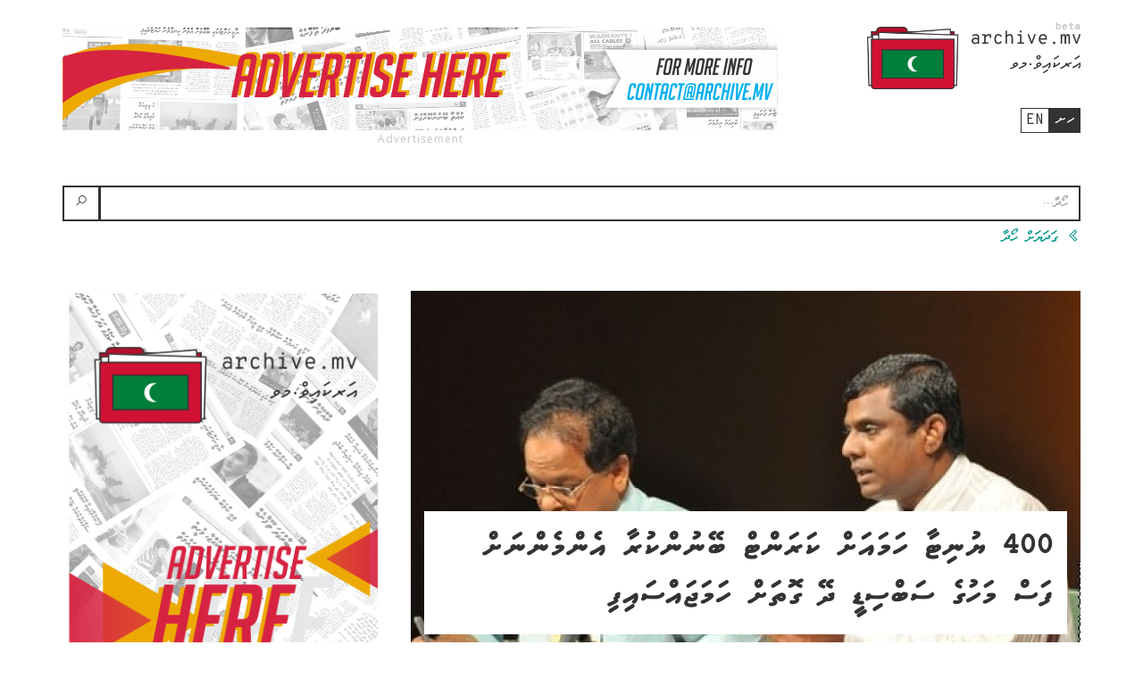

--- FILE ---
content_type: text/html; charset=UTF-8
request_url: https://archive.mv/dv/articles/dvRYB
body_size: 5269
content:
<!DOCTYPE html>
<html lang="dv">
    <head>
	<meta charset="utf-8">
	<meta http-equiv="X-UA-Compatible" content="IE=edge">
	<meta name="viewport" content="width=device-width, initial-scale=1">

	<!-- CSRF Token -->
	<meta name="csrf-token" content="yScD7krzRuFe2GINl764sZbRdxClKR7YPdGFAW5D">

	<title>Archive MV - Articles</title>

	<link rel="apple-touch-icon" sizes="180x180" href="https://archive.mv/img/apple-touch-icon.png">
<link rel="shortcut icon" href="https://archive.mv/favicon.ico">
	<!-- Vendor Styles -->
	<link rel="stylesheet" href="https://archive.mv/css/bootstrap.css">
		<link rel="stylesheet" type="text/css" href="https://archive.mv/css/bootstrap-rtl.min.css">
	    <link href="https://fonts.googleapis.com/css?family=Open+Sans:400,700|Overpass+Mono:400,700" rel="stylesheet">
    <link rel="stylesheet" href="https://archive.mv/css/line-awesome-font-awesome.min.css">
    <link href="https://archive.mv/js/vendor/select2/select2.min.css" rel="stylesheet"/>

	
	<!-- Custom Styles -->
	<link rel="stylesheet" type="text/css" href="https://archive.mv/css/app.css">

		<link rel="stylesheet" type="text/css" href="https://archive.mv/css/rtl.css">
	<link rel="stylesheet" type="text/css" href="https://archive.mv/css/dv.css">
	
	
    
    <meta property="fb:admins" content="archivemv"/>
<meta property="og:type" content="article">
<meta property="og:site_name" content="archivemv"/>
<meta property="og:url" content="https://archive.mv/dv/articles/dvRYB">
<meta property="og:title" content="400 ޔުނިޓާ ހަމައަށް ކަރަންޓް ބޭނުންކުރާ އެންމެންނަށް ފަސް މަހުގެ ސަބްސިޑީ ދޭ ގޮތަށް ހަމަޖައްސައިފި">
<meta property="og:image" content="https://archivemv.s3.amazonaws.com/text-thumbs/1514445.jpg">
<meta property="og:description" content="ހަތަރު ސަތޭކަ ޔުނިޓާ ހަމަޔަށް ސްޓެލްކޯގެ ކަރަންޓް ބޭނުންކުރާ ފަރާތްތަކަށް ތެލުގެ ސާޗާޖުގެ އިތުރުން މި މަހުން ފެށިގެން ފަސް މަސް ދުވަސް ވަންދެން ސަބްސިޑީ ވެސް ދޭ ގޮތަށް ނޭޝަނަލް ސޯޝަލް ޕްރޮޓެކްޝަން އެޖ...">    <meta name="twitter:card" content="summary_large_image">
<meta name="twitter:creator" content="@archivemv">
<meta name="twitter:site" content="@archivemv">
<meta name="twitter:domain" content="https://archive.mv">
<meta name="twitter:title" content="400 ޔުނިޓާ ހަމައަށް ކަރަންޓް ބޭނުންކުރާ އެންމެންނަށް ފަސް މަހުގެ ސަބްސިޑީ ދޭ ގޮތަށް ހަމަޖައްސައިފި">
<meta name="twitter:description" content="ހަތަރު ސަތޭކަ ޔުނިޓާ ހަމަޔަށް ސްޓެލްކޯގެ ކަރަންޓް ބޭނުންކުރާ ފަރާތްތަކަށް ތެލުގެ ސާޗާޖުގެ އިތުރުން މި މަހުން ފެށިގެން ފަސް މަސް ދުވަސް ވަންދެން ސަބްސިޑީ ވެސް ދޭ ގޮތަށް ނޭޝަނަލް ސޯޝަލް ޕްރޮޓެކްޝަން އެޖ...">
<meta name="twitter:image" content="https://archivemv.s3.amazonaws.com/text-thumbs/1514445.jpg">
	<!-- Scripts -->
	<script>
        window.Laravel = {"csrfToken":"yScD7krzRuFe2GINl764sZbRdxClKR7YPdGFAW5D","apiUrl":"https:\/\/archive.mv\/api\/v1","homeUrl":"https:\/\/archive.mv"}	</script>
</head>    
    <body>
        <header id="main-header">
    <div class="container">
        <div class="clearfix header-top">
            <div class="pull-left flip">
                <a class="header-brand" href="https://archive.mv" title="Archive MV">
                    <img src="https://archive.mv/img/logo.png" class="img-responsive header-logo" alt="Archive MV">
                </a>
                                    <ul class="lang-switcher">
    <li class="dv-text mono active">
        <a href="https://archive.mv/dv" title="Dhivehi">ހށ</a>
    </li><li class="en-text mono">
        <a href="https://archive.mv/en" title="English">en</a>
    </li>
</ul>                            </div>
            <div class="pull-right flip">
                <div class="ad ">
                    <a href="https://archive.mv/ads/4" target="_blank">
                <img src="https://archivemv.s3.amazonaws.com/caaz1mosz7uxzysx/f4nzjpbd.png" class="img-responsive">
            </a>
            </div>
            </div>
        </div>

        <form method="GET" action="https://archive.mv/dv/search" accept-charset="UTF-8">
<div class="form-group">
    <div class="input-group">
        <input class="lang form-control" placeholder="ހޯދާ..." name="term" type="text">
        <div class="input-group-btn lang">
            <button class="btn btn-default"><i class="fa fa-search"></i></button>
        </div>
    </div>
    <div class="help-block">
        <a href="https://archive.mv/dv/advanced-search">
            <i class="fa fa-chevron-right"></i> ގަދަޔަށް ހޯދާ
        </a>
    </div>
</div>

    </form>    </div>
</header>
        <div id="main-content">
                <div class="container">
        <div class="row">
            <div class="col-md-8">
                                    <article class="single-article" id="article-1514445">
        <header class="article-header image-back"
             style="background-image: url('https://archivemv.s3.amazonaws.com/v5mxzg1qnevt82ngdaiuxas3rsipqm8t/c/featured_image.jpg')"        >
        <h2 class="article-title">
            <a href="https://archive.mv/dv/articles/dvRYB">
                400 ޔުނިޓާ ހަމައަށް ކަރަންޓް ބޭނުންކުރާ އެންމެންނަށް ފަސް މަހުގެ ސަބްސިޑީ ދޭ ގޮތަށް ހަމަޖައްސައިފި
            </a>
        </h2>
    </header>

    <div class="media article-meta">
    <div class="media-left">
                    <a href="" title="ހަވީރު">
                <img class="logo" src="https://archivemv.s3.amazonaws.com/omdyzt9diogsqgff/c/thumb.jpg">
            </a>
            </div>
    <div class="media-body">
        <div class="meta-list">
                <div class="meta-item">
                    <a class="en-text mono ltr ext-link" href="http://haveeru.com.mv/dhivehi/news/89845" target="_blank">
                        <i class="fa fa-external-link"></i>
                         haveeru.com.mv/dhivehi/n...
                    </a>
                </div>
                            <span class="meta-item">
                    <i class="fa fa-user"></i>
                    <span class="meta-author">ހަވީރު ޑެއިލީ، 23 މެއި 2010 00:00</span>
                </span>
                                        <span class="meta-item">
                    <i class="fa fa-calendar"></i>
                    <time datetime="2010-05-23 00:00:00">23 މެއި 2010</time>
                </span>
                    </div>
    </div>
</div>
    <div class="images">
        <div class="gallery-wrapper" id="gallery-a-1514445">
        <ul class="article-images">
                            <li class="photo">
                    <a href="https://archivemv.s3.amazonaws.com/v5mxzg1qnevt82ngdaiuxas3rsipqm8t/89845_1312909023_news.jpg" data-gallery-id="gallery-a-1514445" data-item="0">
                        <img class="loading-img img-responsive" src="https://archivemv.s3.amazonaws.com/v5mxzg1qnevt82ngdaiuxas3rsipqm8t/c/thumb.jpg" />
                    </a>
                </li>
                    </ul>
    </div>
    </div>

    <div class="article-content">
        ހަތަރު ސަތޭކަ ޔުނިޓާ ހަމަޔަށް ސްޓެލްކޯގެ ކަރަންޓް ބޭނުންކުރާ ފަރާތްތަކަށް ތެލުގެ ސާޗާޖުގެ އިތުރުން މި މަހުން ފެށިގެން ފަސް މަސް ދުވަސް ވަންދެން ސަބްސިޑީ ވެސް ދޭ ގޮތަށް ނޭޝަނަލް ސޯޝަލް ޕްރޮޓެކްޝަން އެޖެންސީ (އެންސްޕާ) އިން ހަމަޖައްސައިފި އެވެ.<br />
ކަރަންޓުގެ އަގު ބޮޑުވެގެން އިދިކޮޅު ފަރާތްތަކުން ސިލްސިލާ މުޒާހަރާއެއް މިރޭ ފެށުމަށް ރާވާފައިވަނިކޮށް، އެންސްޕާއިން ކުއްލިއަކަށް މިއަދު މެންދުރު ޓީވީ މޯލްޑިވްސްގައި ބޭއްވި ނޫސްވެރިންގެ ބައްދަލުވުމެއްގައި ވާހަކަދައްކަވަމުން އެންސްޕާގެ ޗެއާމަން އިބްރާހިމް ވަހީދު ވިދާޅުވީ ރައީސް މުހައްމަދު ނަޝީދު ވެރިކަމާ ހަވާލުވެ ވަޑައިގެންނެވި ދުވަހާ ހަމައަށް (ނޮވެމްބަރު  ،11  2008 އާ ހަމައަށް)  100 ޔުނިޓާ ހަމައަށް ޔުނިޓަކަށް  1.60ރ. ދައްކަމުން ގެންދިޔަ ފަރާތްތަކުން އަންނަ މަހުން ފެށިގެން ދައްކަން ޖެހޭނީ (ސަބްސިޑީ ދެއްކުމުން) ޔުނިޓަކަށް  1.50ރ. ކަމަށެވެ. އެންސްޕާއިން ބުނީ  300 ޔުނިޓުން ފެށިގެން ދަށުން ކަރަންޓް ބޭނުންކުރާ ފަރާތްތަކަށް ވެސް ނޮވެމްބަރު  ،11  2008 އަށް ވުރެ ސްޓެލްކޯގެ ކަރަންޓް އަގުހެޔޮވާނެ އެވެ. <br />
ކަރަންޓް ސަބްސިޑީގެ މިންގަނޑު އިއުލާންކުރައްވަމުން ވަހީދު ވިދާޅުވީ ސްޓެލްކޯ އިން މިހާރު އެއް ޔުނިޓުން ފެށިގެން  100 ޔުނިޓާ ހަމަޔަށް ޗާޖުކުރަމުން އަންނަ  2.25ރ. އަށް ސަރުކާރުން  0.75ރ. ދައްކައިދޭނެ ކަމަށެވެ. އޭރުން ޔުނިޓެއްގެ އަގު  1.50ރ. އަށް ކުޑަވެގެންދާނެ ކަމަށް އޭނާ ވިދާޅުވި އެވެ.<br />
މީގެ އިތުރުން  101 ޔުނިޓުން ފެށިގެން  200 ޔުނިޓާ ހަމައަކަށް ކަރަންޓް ބޭނުންކުރާ ފަރާތްތަކަށް ޔުނިޓަކަށް ޗާޖުކުރަމުން އަންނަ  2.50ރ. އަށް ސަބްސިޑީގެ ގޮތުގައި  0.80ރ. ދައްކައިދޭނެ ކަމަށް ވެސް އޭނާ ވިދާޅުވި އެވެ. އޭރުން ކަރަންޓް ޔުނިޓެއްގެ އަގު  1.70ރ. ދަށްވެގެންދާނެ ކަމަށް ވެސް ވަހީދު ވިދާޅުވި އެވެ.<br />
އެންސްޕާއިން ކަނޑައަޅާފައި ވަނީ  201 ޔުނިޓުން ފެށިގެން  300 ޔުނިޓާ ހަމަޔަށް ޗާޖުކުރަމުން އަންނަ  2.50ރ. އަށް ވެސް  0.35ރ. ދައްކައި ދިނުމަށް ހަމަޖައްސައިފަ އެވެ. އަދި  301 ޔުނިޓުން ފެށިގެން  400 ޔުނިޓާ ހަމަޔަށް ޔުނިޓަކަށް ޗާޖުކުރަމުން އަންނަ  2.95ރ. އަށް ވެސް  0.45ރ. ސަބްސިޑީގެ ގޮތުގައި ދިނުމަށް ހަމަޖެހިފައިވާ ކަމަށް ޗެއާމަން ވަހީދު ވިދާޅުވި އެވެ. އޭރުން ޔުނިޓެއްގެ އަގު  2.50ރ. އަށް ހެޔޮވެގެންދާނެ ކަމަށް ވެސް ވަހީދު ވިދާޅުވި އެވެ.<br />
އެންސްޕާއިން ބުނީ އަލަށް ހަމަޖެއްސި އުސޫލުގެ ދަށުން އެއް ޔުނިޓުން ފެށިގެން  300 ޔުނިޓާ ހަމަޔަށް ކަރަންޓް ބޭނުންކުރާ ފަރާތްތަކަށް، މިދިޔަ އަހަރުގެ ނޮވެމްބަރު މަހުގެ ނިޔަލަށް ޗާޖުކުރި މިންވަރަށް ވުރެ ދަށްވާނެ ކަމަށެވެ. އަދި މިދިޔަ މަހުން ފެށިގެން ހަ މަސް ދުވަސް ވަންދެން ޑޮމެސްޓިކް ނުވަތަ ގޭބިސީތަކުގައި ކަރަންޓް ބޭނުންކުރާ ފަރާތްތަކަށް ތެލުގެ ސާޗާޖު ވެސް ދައްކައިދޭނެ ކަމަށް އެންސްޕާ އިން ބުންޏެވެ. އޭގެ ތެރޭގައި  400 ޔުނިޓަށް ވުރެ މަތިން ކަރަންޓް ބޭނުންކުރާ ގެތައް ވެސް ހިމެނޭ ކަމަށް ވަހީދު ވިދާޅުވި އެވެ.<br />
އޭނާ ވިދާޅުވީ މިއަހަރު ކުރީކޮޅު ސަރުކާރުން  15،704 ފަރާތަކަށް ސަބްސިޑީ ދޭން ފެށި ކަމަށާއި އެހެން ނަމަވެސް އޭގެ ތެރެއިން ސަބްސިޑީ ބޭނުން ކަމަށް އެދިފައި ނުވާ  8،805 ފަރާތަށް ވެސް މާޗާއި އެޕްރީލް މަހުގެ ސަބްސިޑީ ދޭން ނިންމާފައިވާ ކަމަށެވެ. އެބައި މި މަހާއި މިދިޔަ މަހުގެ ކަރަންޓު ބިލުން އުނިކުރާނެ ކަމަށް އެންސްޕާއިން ބުންޏެވެ. <br />
ވަހީދު އަދި ވިދާޅުވީ އަލަށް ހަމަޖެއްސި އުސޫލާ އެއްގޮތަށް ކަރަންޓް ބިލު ހެދުން ލަސްކުރުމަށް ސްޓެލްކޯ އަށް މިހާރު އަންގާފައިވާނެ ކަމަށެވެ. އަދި މިހާރު ސަބްސިޑީ ދިނުމަށް ހަމަޖައްސާފައިވާ މުއްދަތަށް ފަހު ސަބްސިޑީ ދެން ލިބޭނީ އެކަމަށް އެދި ހުށަހަޅާ ފަރާތްތަކުގެ ތެރެއިން ޝަރުތު ހަމަވާ ފަރާތްތަކަށް ކަމަށް ވެސް އޭނާ ވިދާޅުވި އެވެ.<br />
&quot;ކުރިން ވެސް ސަބްސިޑީ ދިނުމުގައި ބަލަމުން ގެންދިޔަ މިންގަނޑަކަށް އަދި ބަދަލެއް ނާދޭ. އެ މިންގަނޑަށް ބަދަލު އައުމުން އެކަން އަޅުގަނޑުމެން އިއުލާންކުރާނަން. ކުރިޔަށް އޮތްތަނުގައި ވެސް ސަބްސިޑީ ދޭނީ އެ މިންގަނޑަށް ބަލައިގެން،&quot; ވަހީދު ވިދާޅުވި އެވެ.<br />
އޭނާ ވިދާޅުވީ އަލަށް ހަމަޖެއްސި އުސޫލުގެ ދަށުން މާލޭގައި ކަރަންޓް ބޭނުންކުރާ މީހުންގެ ތެރެއިން ގާތްގަނޑަކަށް  50 ޕަސެންޓް ފަރާތްތަކަށް ސަބްސިޑީ ލިބިގެންދާނެ ކަމަށެވެ. ވަހީދު ވިދާޅުވީ މާލޭގެ ގޭބިސީތަކުގެ  50 ޕަސެންޓަކީ  400 ޔުނިޓާ ހަމައަށް ކަރަންޓް ބޭނުން ނުކުރާ ގޭބިސީތަކެއް ކަމަށެވެ. <br />
ހަތަރު ސަތޭކަ ޔުނިޓާ ހަމައަށް ކަރަންޓް ބޭނުން ކުރާ ފަރާތްތަކުގެ ކަރަންޓް ބިލަށް މިހާރު އެވްރެޖްކޮށް އަރަނީ ހާހެއްހާ ރުފިޔާ ކަމަށް ވަހީދު ވިދާޅުވި އެވެ. އަލަށް އަމަލު ކުރާ އުސޫލުން އެ ބިލް (ސަބްސިޑީ ހިމަނައިގެން) ގާތްގަނޑަކަށް  780ރ. އަށް ކުޑަވެގެންދާނެ ކަމަށް އޭނާ ވިދާޅުވި އެވެ. ވަހީދު ވިދާޅުވި ގޮތުގައި ސަބްސިޑީ ދިން ނަމަވެސް މިދިޔަ ނޮވެމްބަރުގައި ކަރަންޓުގެ އަގު ބޮޑުކުރި އިރަށް ވުރެ  400 ޔުނިޓާ ހަމައަށް ކަރަންޓް ބޭނުންކުރާ ފަރާތްތަކަށް މިހާރުގެ ބިލުން  20ރ. ބޮޑުވާނެ އެވެ. <br />
އެންސްޕާ އިން ބުނީ ޕްރޮވިންސްތަކުގެ ޔުޓިލިޓީސް ކުންފުނިތަކުން ދޫކުރާ ކަރަންޓަށް ސަބްސިޑީ ދިނުމުގެ އުސޫލާ ބެހޭ ގޮތުން އެ ޔުޓިލިޓީސް ކުންފުނިތަކާ މަޝްވަރާ ކުރަމުން އަންނަ ކަމަށެވެ. ސްޓެލްކޯއިން ކަރަންޓުގެ ހިދުމަތް ދެނީ މާލެ އާއި ހުޅުމާލެ އާއި ވިލިމާލޭގެ އިތުރުން ތިލަފުއްޓަށެވެ.
    </div>

    <ul class="social-share">
    <li><a href="https://facebook.com/sharer/sharer.php?u=https://archive.mv/dv/articles/dvRYB&amp;title=400 ޔުނިޓާ ހަމައަށް ކަރަންޓް ބޭނުންކުރާ އެންމެންނަށް ފަސް މަހުގެ ސަބްސިޑީ ދޭ ގޮތަށް ހަމަޖައްސައިފި&amp;description=ހަތަރު ސަތޭކަ ޔުނިޓާ ހަމަޔަށް ސްޓެލްކޯގެ ކަރަންޓް ބޭނުންކުރާ ފަރާތްތަކަށް ތެލުގެ ސާޗާޖުގެ އިތުރުން މި މަހުން ފެށިގެން ފަސް މަސް ދުވަސް ވަންދެން ސަބްސިޑީ ވެސް ދޭ ގޮތަށް ނޭޝަނަލް ސޯޝަލް ޕްރޮޓެކްޝަން އެޖ..." title="Share on Facebook" class="popup fa fa-facebook fa-2x"
           data-toggle="tooltip" data-placement="bottom" target="_blank"></a></li>
    <li><a href="https://twitter.com/intent/tweet?url=https://archive.mv/dv/articles/dvRYB&amp;text=400 ޔުނިޓާ ހަމައަށް ކަރަންޓް ބޭނުންކުރާ އެންމެންނަށް ފަސް މަހުގެ ސަބްސިޑީ ދޭ ގޮތަށް ހަމަޖައްސައިފި" title="Tweet" class="popup fa fa-twitter fa-2x"
           data-toggle="tooltip" data-placement="bottom" target="_blank"></a></li>
    <li><a href="whatsapp://send?text=https://archive.mv/dv/articles/dvRYB" data-action="share/whatsapp/share" title="Share on WhatsApp" class="fa fa-whatsapp fa-2x"
           data-toggle="tooltip" data-placement="bottom" target="_blank"></a></li>
    <li><a href="viber://forward?text=https://archive.mv/dv/articles/dvRYB" title="Share on Viber" class="fa fa-phone fa-2x"
           data-toggle="tooltip" data-placement="bottom" target="_blank"></a></li>
    <li><a href="javascript:window.print()" title="Print" class="fa fa-print fa-2x"
           data-toggle="tooltip" data-placement="bottom" target="_blank"></a></li>
    <li><a href="mailto:?subject=400 ޔުނިޓާ ހަމައަށް ކަރަންޓް ބޭނުންކުރާ އެންމެންނަށް ފަސް މަހުގެ ސަބްސިޑީ ދޭ ގޮތަށް ހަމަޖައްސައިފި&amp;body=https://archive.mv/dv/articles/dvRYB" title="Email" class="fa fa-envelope fa-2x"
           data-toggle="tooltip" data-placement="bottom" target="_blank"></a></li>
</ul>
    <div class="archive-info mono">
                <span>
            <strong>އަރުޝީފަށް ނެގީ</strong>
            <time class="en-text mono">23/03/2017 02:27</time>
        </span><br/>
                       <span>
            <strong>އެންމެފަހުން އަޕްޑޭޓްކުރީ</strong>
            <time class="en-text mono">23/03/2017 02:27</time>
        </span>
            </div>
</article>                
                <div class="ad g-m">
                    <a href="https://archive.mv/ads/10" target="_blank">
                <img src="https://archivemv.s3.amazonaws.com/lyquty6hshmvkbfr/1cenrwff.png" class="img-responsive">
            </a>
            </div>
            </div>
            <div class="col-md-4">
                <div id="sidebar">
    <div class="ad ">
                    <a href="https://archive.mv/ads/8" target="_blank">
                <img src="https://archivemv.s3.amazonaws.com/5pujfkwnppw8thd5/weus2hg9.png" class="img-responsive">
            </a>
            </div>

    
            <section class="card">
            <div class="card-header">
                <h3>އެންމެ ފަސް</h3>
            </div>
            <div class="card-body">
                <article class="loop-article" id="article-4702386">
        <h2 class="article-title">
            <a href="https://archive.mv/dv/articles/ypdBar">
            ޕީސް ކައުންސިލް އުފައްދައިގެން ޓްރަމްޕް ދުނިޔޭގެ ވެރިއަކަށްވާން އުޅުއްވާކަމުގެ ތުހުމަތު
            </a>
        </h2>

        <div class="media article-meta">
    <div class="media-left">
                    <a href="" title="ސަން">
                <img class="logo" src="https://archivemv.s3.amazonaws.com/rq3s4pyhpvrky8zh/c/thumb.jpg">
            </a>
            </div>
    <div class="media-body">
        <div class="meta-list">
                <div class="meta-item">
                    <a class="en-text mono ltr ext-link" href="https://sun.mv/216927" target="_blank">
                        <i class="fa fa-external-link"></i>
                         sun.mv/216927
                    </a>
                </div>
                            <span class="meta-item">
                    <i class="fa fa-user"></i>
                    <span class="meta-author">މުހައްމަދު ޖަވާދު ޔޫސުފު</span>
                </span>
                                        <span class="meta-item">
                    <i class="fa fa-calendar"></i>
                    <time datetime="2026-01-20 15:11:00">11 މިނެޓު ކުރިން</time>
                </span>
                    </div>
    </div>
</div>
            </article>
    <article class="loop-article" id="article-4702382">
        <h2 class="article-title">
            <a href="https://archive.mv/dv/articles/NNDVOY">
            ކިޔަވާ ކުދިންނަށް ދޫކުރި ފައިސާ 97 މިލިއަން ރުފިޔާ މަދުވެއްޖެ
            </a>
        </h2>

        <div class="media article-meta">
    <div class="media-left">
                    <a href="" title="ދައުރު">
                <img class="logo" src="https://archivemv.s3.amazonaws.com/teklttiugajbofab/c/thumb.jpg">
            </a>
            </div>
    <div class="media-body">
        <div class="meta-list">
                <div class="meta-item">
                    <a class="en-text mono ltr ext-link" href="https://dhauru.com/post/news/41130" target="_blank">
                        <i class="fa fa-external-link"></i>
                         dhauru.com/post/news/411...
                    </a>
                </div>
                            <span class="meta-item">
                    <i class="fa fa-user"></i>
                    <span class="meta-author">އަހުމަދު ނާއިފް</span>
                </span>
                                        <span class="meta-item">
                    <i class="fa fa-calendar"></i>
                    <time datetime="2026-01-20 15:07:08">15 މިނެޓު ކުރިން</time>
                </span>
                    </div>
    </div>
</div>
            </article>
    <article class="loop-article" id="article-4702381">
        <h2 class="article-title">
            <a href="https://archive.mv/dv/articles/Joad1g">
            ދެމަފިރިންގެ މުދާ ބެހުމުގައި ކޯޓުން އަމަލު ކުރަން ޖެހޭ ގޮތުގެ ގަވާއިދު ނުހަދާ އޮންނަތާ 10 އަހަރު
            </a>
        </h2>

        <div class="media article-meta">
    <div class="media-left">
                    <a href="" title="ދައުރު">
                <img class="logo" src="https://archivemv.s3.amazonaws.com/teklttiugajbofab/c/thumb.jpg">
            </a>
            </div>
    <div class="media-body">
        <div class="meta-list">
                <div class="meta-item">
                    <a class="en-text mono ltr ext-link" href="https://dhauru.com/post/news/41129" target="_blank">
                        <i class="fa fa-external-link"></i>
                         dhauru.com/post/news/411...
                    </a>
                </div>
                            <span class="meta-item">
                    <i class="fa fa-user"></i>
                    <span class="meta-author">ފާތިމަތު އަހުމަދު ޝަރީފް</span>
                </span>
                                        <span class="meta-item">
                    <i class="fa fa-calendar"></i>
                    <time datetime="2026-01-20 15:07:03">15 މިނެޓު ކުރިން</time>
                </span>
                    </div>
    </div>
</div>
            </article>
    <article class="loop-article" id="article-4702379">
        <h2 class="article-title">
            <a href="https://archive.mv/dv/articles/D09Lo9">
            އަލިރަސްގެފާނު ފަދަ އަޒުމު ވަރުގަދަ ދަރީން ކޮންމެ ޖީލެއްގެ ކަރާމަތް ނަގަހައްޓާނެ: ރައީސް
            </a>
        </h2>

        <div class="media article-meta">
    <div class="media-left">
                    <a href="" title="ސަން">
                <img class="logo" src="https://archivemv.s3.amazonaws.com/rq3s4pyhpvrky8zh/c/thumb.jpg">
            </a>
            </div>
    <div class="media-body">
        <div class="meta-list">
                <div class="meta-item">
                    <a class="en-text mono ltr ext-link" href="https://sun.mv/216931" target="_blank">
                        <i class="fa fa-external-link"></i>
                         sun.mv/216931
                    </a>
                </div>
                            <span class="meta-item">
                    <i class="fa fa-user"></i>
                    <span class="meta-author">ފާތިމަތު ސައުނާ މުހައްމަދު</span>
                </span>
                                        <span class="meta-item">
                    <i class="fa fa-calendar"></i>
                    <time datetime="2026-01-20 15:02:00">20 މިނެޓު ކުރިން</time>
                </span>
                    </div>
    </div>
</div>
            </article>
            </div>
        </section>
    
    
</div>            </div>
        </div>
    </div>
        </div>

        <footer id="main-footer" class="notebook ripped-paper">
    <div class="container">
        <div class="clearfix">
            <div class="pull-left flip">
                <img src="https://archive.mv/img/footer-logo.png" class="footer-logo img-responsive" />
            </div>
            <div class="pull-left flip">
                <p class="mono">އާރކައިވްއަކީ ދިވެހިރާއްޖޭގެެ ނޫސްތަކުގެ ތާރީޙީ ރިކޯރޑް ރައްކާކުރުމަށް ހަދާ އޮންލައިން ނިޒާމެކެވެ.</p>
                <ul class="social-links en-text">
                    
                    <li class="ltr"><i class="fa fa-facebook"></i> <a href="https://facebook.com/archivemv">@archivemv</a></li>
                    <li class="ltr"><i class="fa fa-envelope"></i> <a href="mailto:contact@archive.mv">contact@archive.mv</a></li>
                </ul>
            </div>
        </div>
    </div>
</footer>

<!-- jQuery -->
<script src="https://archive.mv/material-admin/vendors/bower_components/jquery/dist/jquery.min.js"></script>
<script src="https://archive.mv/material-admin/vendors/bower_components/bootstrap/dist/js/bootstrap.min.js"></script>
<script src="https://archive.mv/js/vendor/jquery.mobile.swipe.min.js"></script>
<script src="https://archive.mv/js/vendor/select2/select2.min.js"></script>
<script src="https://archive.mv/js/select2-custom.js"></script>

<!-- Custom JS-->
<script src="https://archive.mv/js/jtk.js"></script>
<script src="https://archive.mv/js/dv.js"></script>
<script type="text/javascript" src="https://archive.mv/js/app.js"></script>

    <!-- Global site tag (gtag.js) - Google Analytics -->
<script async src="https://www.googletagmanager.com/gtag/js?id=UA-91766427-1"></script>
<script>
    window.dataLayer = window.dataLayer || [];
    function gtag(){dataLayer.push(arguments);}
    gtag('js', new Date());

    gtag('config', 'UA-91766427-1');
</script>

    </body>
</html>


--- FILE ---
content_type: application/javascript; charset=utf-8
request_url: https://archive.mv/js/select2-custom.js
body_size: 1733
content:
(()=>{var e,a={485:()=>{function e(a){return e="function"==typeof Symbol&&"symbol"==typeof Symbol.iterator?function(e){return typeof e}:function(e){return e&&"function"==typeof Symbol&&e.constructor===Symbol&&e!==Symbol.prototype?"symbol":typeof e},e(a)}$(document).ready((function(){$(".select2-basic").select2(),$(".select2-ajax").each((function(){var e=$(this),a=e.data("name-field")||"name",t=e.data("id-field")||"id";e.select2({ajax:{url:e.data("select-ajax-url"),dataType:"json",delay:250,data:function(e){return{search:e.term,page:e.page||1,fields:t+","+a}},processResults:function(e,i){return i.page=i.page||1,{results:$.map(e.data,(function(e){return{text:e[a],id:e[t]}})),pagination:{more:null!=e.next_page_url}}},cache:!0},minimumInputLength:1,allowClear:!0,placeholder:$(this).attr("placeholder")||"-- Nothing Selected --"})})),$("[data-ajax-child]").on("change",(function(){var a=$(this),t=a.val(),i=a.data("ajax-child"),n=$(i),l=n.data("name-field")||"name",r=n.data("id-field")||"id",o=n.data("filter-field"),d=n.data("select-ajax-url"),c="";"object"===e(d)?(c=d[t])||(c=Object.keys(d).length?d[Object.keys(d)[0]]:""):c=d,null==t?(n.val(null),n.prop("disabled",!0)):(n.prop("disabled",!1),c=c.replace(":value",t)),n.select2("destroy"),n.select2({ajax:{url:c,dataType:"json",data:function(e){var a={search:e.term,fields:r+","+l};return o&&(a[o]=t),a},processResults:function(e,a){return a.page=a.page||1,{results:$.map(e.data,(function(e){return{text:e[l],id:e[r]}})),pagination:{more:null!=e.next_page_url}}},cache:!0},minimumInputLength:1,allowClear:!0,placeholder:$(this).attr("placeholder")||"-- Nothing Selected --"}),n.trigger("change")})).trigger("change"),$("[data-select-child]").on("change",(function(){var e=$(this),a=e.val(),t=$(e.data("select-child")),i=e.data("fallback"),n=t.data("fallback"),l=e.data("disable-child")||!1;if(a){var r=t.data("name-field")||"name",o=t.data("id-field")||"id",d=t.data("select-ajax-url"),c=t.data("filter-field");d=d.replace(":value",a);var s={fields:o+","+r,per_page:-1};s[c]=a;var p=t.val()||"";$.ajax({url:d,dataType:"json",data:s,beforeSend:function(){t.prop("disabled",!0),t.html('<option value="">Loading...</option>')},error:function(){t.html('<option value="">Error Loading Options</option>')},success:function(e){var a="";$.each(e,(function(t){a+='<option value="'+e[t][o]+'">'+e[t][r]+"</option>"})),t.html(a),t.val(p),n?e.length?($(n).prop("disabled",!0).hide(),t.prop("disabled",!1),t.next().show()):(t.next().hide(),t.prop("disabled",!0),$(n).prop("disabled",!1).show()):t.prop("disabled",!(!l||e.length)),t.trigger("change")}})}else t.html(""),t.prop("disabled",!0),n&&(t.next().hide(),$(n).show(),i&&!$(i).prop("disabled")?$(n).prop("disabled",!1):$(n).prop("disabled",!0)),t.trigger("change")})),$("[data-first][data-select-child]").trigger("change"),$("[data-select-children]").on("change",(function(){var e=$(this),a=e.val(),t=$(e.data("select-children"));if(a){var i=e.data("children-name-field")||"name",n=e.data("children-id-field")||"id",l=e.data("select-ajax-children-url"),r=e.data("filter-field"),o=e.data("params")||{};o.fields=n+","+i,o.per_page=-1,o[r]=a;var d=[];t.each((function(e){d[e]=$(this).val()||""})),$.ajax({url:l,dataType:"json",data:o,beforeSend:function(){t.each((function(){$(this).prop("disabled",!0).html('<option value="">Loading...</option>')}))},error:function(){t.each((function(){$(this).html('<option value="">Error Loading Options</option>')}))},success:function(e){var a="";$.each(e,(function(t){a+='<option value="'+e[t][n]+'">'+e[t][i]+"</option>"})),t.each((function(e){var t=!1,i=$(this).data("checkbox-toggle");i&&(t=$(i).val()),$(this).html(a).val(d[e]).prop("disabled",t),t?$(this).addClass("auto-disabled"):$(this).trigger("change")}))}})}else t.each((function(){$(this).html("").prop("disabled",!0).trigger("change")}))})),$("[data-first][data-select-children]").trigger("change")}))},265:()=>{},459:()=>{},29:()=>{},91:()=>{},688:()=>{},615:()=>{},144:()=>{},990:()=>{}},t={};function i(e){var n=t[e];if(void 0!==n)return n.exports;var l=t[e]={exports:{}};return a[e](l,l.exports,i),l.exports}i.m=a,e=[],i.O=(a,t,n,l)=>{if(!t){var r=1/0;for(s=0;s<e.length;s++){for(var[t,n,l]=e[s],o=!0,d=0;d<t.length;d++)(!1&l||r>=l)&&Object.keys(i.O).every((e=>i.O[e](t[d])))?t.splice(d--,1):(o=!1,l<r&&(r=l));if(o){e.splice(s--,1);var c=n();void 0!==c&&(a=c)}}return a}l=l||0;for(var s=e.length;s>0&&e[s-1][2]>l;s--)e[s]=e[s-1];e[s]=[t,n,l]},i.o=(e,a)=>Object.prototype.hasOwnProperty.call(e,a),(()=>{var e={582:0,107:0,371:0,431:0,170:0,372:0,457:0,703:0,853:0};i.O.j=a=>0===e[a];var a=(a,t)=>{var n,l,[r,o,d]=t,c=0;if(r.some((a=>0!==e[a]))){for(n in o)i.o(o,n)&&(i.m[n]=o[n]);if(d)var s=d(i)}for(a&&a(t);c<r.length;c++)l=r[c],i.o(e,l)&&e[l]&&e[l][0](),e[l]=0;return i.O(s)},t=self.webpackChunk=self.webpackChunk||[];t.forEach(a.bind(null,0)),t.push=a.bind(null,t.push.bind(t))})(),i.O(void 0,[107,371,431,170,372,457,703,853],(()=>i(485))),i.O(void 0,[107,371,431,170,372,457,703,853],(()=>i(91))),i.O(void 0,[107,371,431,170,372,457,703,853],(()=>i(688))),i.O(void 0,[107,371,431,170,372,457,703,853],(()=>i(615))),i.O(void 0,[107,371,431,170,372,457,703,853],(()=>i(144))),i.O(void 0,[107,371,431,170,372,457,703,853],(()=>i(990))),i.O(void 0,[107,371,431,170,372,457,703,853],(()=>i(265))),i.O(void 0,[107,371,431,170,372,457,703,853],(()=>i(459)));var n=i.O(void 0,[107,371,431,170,372,457,703,853],(()=>i(29)));n=i.O(n)})();